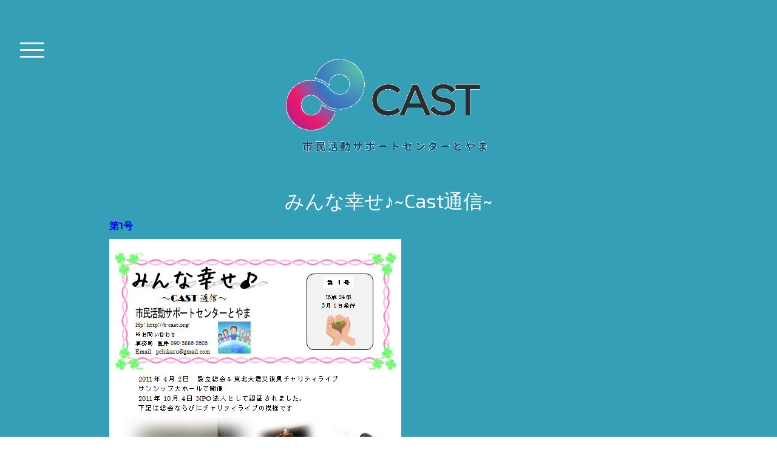

--- FILE ---
content_type: text/html; charset=UTF-8
request_url: https://www.b-cast.org/%E4%BC%9A%E5%A0%B1-%E6%9C%80%E6%96%B0%E5%8F%B7/%E7%AC%AC1%E5%8F%B7/
body_size: 7199
content:
<!DOCTYPE html>
<html lang="ja-JP"><head>
    <meta charset="utf-8"/>
    <link rel="dns-prefetch preconnect" href="https://u.jimcdn.com/" crossorigin="anonymous"/>
<link rel="dns-prefetch preconnect" href="https://assets.jimstatic.com/" crossorigin="anonymous"/>
<link rel="dns-prefetch preconnect" href="https://image.jimcdn.com" crossorigin="anonymous"/>
<link rel="dns-prefetch preconnect" href="https://fonts.jimstatic.com" crossorigin="anonymous"/>
<meta name="viewport" content="width=device-width, initial-scale=1"/>
<meta http-equiv="X-UA-Compatible" content="IE=edge"/>
<meta name="description" content=""/>
<meta name="robots" content="index, follow, archive"/>
<meta property="st:section" content=""/>
<meta name="generator" content="Jimdo Creator"/>
<meta name="twitter:title" content="みんな幸せ♪~Cast通信~"/>
<meta name="twitter:description" content="第1号"/>
<meta name="twitter:card" content="summary_large_image"/>
<meta property="og:url" content="http://www.b-cast.org/会報-最新号/第1号/"/>
<meta property="og:title" content="みんな幸せ♪~Cast通信~"/>
<meta property="og:description" content="第1号"/>
<meta property="og:type" content="website"/>
<meta property="og:locale" content="ja_JP"/>
<meta property="og:site_name" content="市民活動サポートセンターとやま"/><title>みんな幸せ♪~Cast通信~ - 市民活動サポートセンターとやま</title>
<link rel="icon" type="image/png" href="[data-uri]"/>
    <link rel="alternate" type="application/rss+xml" title="ブログ" href="https://www.b-cast.org/rss/blog"/>    
<link rel="canonical" href="https://www.b-cast.org/会報-最新号/第1号/"/>

        <script src="https://assets.jimstatic.com/ckies.js.7c38a5f4f8d944ade39b.js"></script>

        <script src="https://assets.jimstatic.com/cookieControl.js.b05bf5f4339fa83b8e79.js"></script>
    <script>window.CookieControlSet.setToOff();</script>

    <style>html,body{margin:0}.hidden{display:none}.n{padding:5px}#cc-website-title a {text-decoration: none}.cc-m-image-align-1{text-align:left}.cc-m-image-align-2{text-align:right}.cc-m-image-align-3{text-align:center}</style>

        <link href="https://u.jimcdn.com/cms/o/sddd84390f2131b00/layout/dm_c0e754463d45bcdf13951e3fb5b04cdd/css/layout.css?t=1749365003" rel="stylesheet" type="text/css" id="jimdo_layout_css"/>
<script>     /* <![CDATA[ */     /*!  loadCss [c]2014 @scottjehl, Filament Group, Inc.  Licensed MIT */     window.loadCSS = window.loadCss = function(e,n,t){var r,l=window.document,a=l.createElement("link");if(n)r=n;else{var i=(l.body||l.getElementsByTagName("head")[0]).childNodes;r=i[i.length-1]}var o=l.styleSheets;a.rel="stylesheet",a.href=e,a.media="only x",r.parentNode.insertBefore(a,n?r:r.nextSibling);var d=function(e){for(var n=a.href,t=o.length;t--;)if(o[t].href===n)return e.call(a);setTimeout(function(){d(e)})};return a.onloadcssdefined=d,d(function(){a.media=t||"all"}),a};     window.onloadCSS = function(n,o){n.onload=function(){n.onload=null,o&&o.call(n)},"isApplicationInstalled"in navigator&&"onloadcssdefined"in n&&n.onloadcssdefined(o)}     /* ]]> */ </script>     <script>
// <![CDATA[
onloadCSS(loadCss('https://assets.jimstatic.com/web.css.94de3f8b8fc5f64b610bc35fcd864f2a.css') , function() {
    this.id = 'jimdo_web_css';
});
// ]]>
</script>
<link href="https://assets.jimstatic.com/web.css.94de3f8b8fc5f64b610bc35fcd864f2a.css" rel="preload" as="style"/>
<noscript>
<link href="https://assets.jimstatic.com/web.css.94de3f8b8fc5f64b610bc35fcd864f2a.css" rel="stylesheet"/>
</noscript>
    <script>
    //<![CDATA[
        var jimdoData = {"isTestserver":false,"isLcJimdoCom":false,"isJimdoHelpCenter":false,"isProtectedPage":false,"cstok":"","cacheJsKey":"eb4c932991e4eaf741d3c68fe0b16534c237a641","cacheCssKey":"eb4c932991e4eaf741d3c68fe0b16534c237a641","cdnUrl":"https:\/\/assets.jimstatic.com\/","minUrl":"https:\/\/assets.jimstatic.com\/app\/cdn\/min\/file\/","authUrl":"https:\/\/a.jimdo.com\/","webPath":"https:\/\/www.b-cast.org\/","appUrl":"https:\/\/a.jimdo.com\/","cmsLanguage":"ja_JP","isFreePackage":false,"mobile":false,"isDevkitTemplateUsed":true,"isTemplateResponsive":true,"websiteId":"sddd84390f2131b00","pageId":1591062992,"packageId":2,"shop":{"deliveryTimeTexts":{"1":"\u304a\u5c4a\u3051\u65e5\u6570\uff1a1~3\u65e5","2":"\u304a\u5c4a\u3051\u65e5\u6570\uff1a3~5\u65e5","3":"\u304a\u5c4a\u3051\u65e5\u6570\uff1a5~8\u65e5"},"checkoutButtonText":"\u8cfc\u5165","isReady":false,"currencyFormat":{"pattern":"\u00a4#,##0","convertedPattern":"$#,##0","symbols":{"GROUPING_SEPARATOR":",","DECIMAL_SEPARATOR":".","CURRENCY_SYMBOL":"\uffe5"}},"currencyLocale":"ja_JP"},"tr":{"gmap":{"searchNotFound":"\u5165\u529b\u3055\u308c\u305f\u4f4f\u6240\u306f\u5b58\u5728\u3057\u306a\u3044\u304b\u3001\u898b\u3064\u3051\u308b\u3053\u3068\u304c\u3067\u304d\u307e\u305b\u3093\u3067\u3057\u305f\u3002","routeNotFound":"\u30eb\u30fc\u30c8\u304c\u8a08\u7b97\u3067\u304d\u307e\u305b\u3093\u3067\u3057\u305f\u3002\u76ee\u7684\u5730\u304c\u9060\u3059\u304e\u308b\u304b\u660e\u78ba\u3067\u306f\u306a\u3044\u53ef\u80fd\u6027\u304c\u3042\u308a\u307e\u3059\u3002"},"shop":{"checkoutSubmit":{"next":"\u6b21\u3078","wait":"\u304a\u5f85\u3061\u304f\u3060\u3055\u3044"},"paypalError":"\u30a8\u30e9\u30fc\u304c\u767a\u751f\u3057\u307e\u3057\u305f\u3002\u518d\u5ea6\u304a\u8a66\u3057\u304f\u3060\u3055\u3044\u3002","cartBar":"\u30b7\u30e7\u30c3\u30d4\u30f3\u30b0\u30ab\u30fc\u30c8\u3092\u78ba\u8a8d","maintenance":"\u7533\u3057\u8a33\u3054\u3056\u3044\u307e\u305b\u3093\u3001\u30e1\u30f3\u30c6\u30ca\u30f3\u30b9\u4e2d\u306e\u305f\u3081\u4e00\u6642\u7684\u306b\u30b7\u30e7\u30c3\u30d7\u304c\u5229\u7528\u3067\u304d\u307e\u305b\u3093\u3002\u3054\u8ff7\u60d1\u3092\u304a\u304b\u3051\u3057\u7533\u3057\u8a33\u3054\u3056\u3044\u307e\u305b\u3093\u304c\u3001\u304a\u6642\u9593\u3092\u3042\u3051\u3066\u518d\u5ea6\u304a\u8a66\u3057\u304f\u3060\u3055\u3044\u3002","addToCartOverlay":{"productInsertedText":"\u30ab\u30fc\u30c8\u306b\u5546\u54c1\u304c\u8ffd\u52a0\u3055\u308c\u307e\u3057\u305f","continueShoppingText":"\u8cb7\u3044\u7269\u3092\u7d9a\u3051\u308b","reloadPageText":"\u66f4\u65b0"},"notReadyText":"\u3053\u3061\u3089\u306e\u30b7\u30e7\u30c3\u30d7\u306f\u73fe\u5728\u6e96\u5099\u4e2d\u306e\u305f\u3081\u3054\u5229\u7528\u3044\u305f\u3060\u3051\u307e\u305b\u3093\u3002\u30b7\u30e7\u30c3\u30d7\u30aa\u30fc\u30ca\u30fc\u306f\u4ee5\u4e0b\u3092\u3054\u78ba\u8a8d\u304f\u3060\u3055\u3044\u3002https:\/\/help.jimdo.com\/hc\/ja\/articles\/115005521583","numLeftText":"\u73fe\u5728\u3053\u306e\u5546\u54c1\u306f {:num} \u307e\u3067\u8cfc\u5165\u3067\u304d\u307e\u3059\u3002","oneLeftText":"\u3053\u306e\u5546\u54c1\u306e\u5728\u5eab\u306f\u6b8b\u308a1\u70b9\u3067\u3059"},"common":{"timeout":"\u30a8\u30e9\u30fc\u304c\u767a\u751f\u3044\u305f\u3057\u307e\u3057\u305f\u3002\u5f8c\u307b\u3069\u518d\u5b9f\u884c\u3057\u3066\u304f\u3060\u3055\u3044\u3002"},"form":{"badRequest":"\u30a8\u30e9\u30fc\u304c\u767a\u751f\u3057\u307e\u3057\u305f\u3002\u5f8c\u307b\u3069\u6539\u3081\u3066\u304a\u8a66\u3057\u304f\u3060\u3055\u3044\u3002"}},"jQuery":"jimdoGen002","isJimdoMobileApp":false,"bgConfig":null,"bgFullscreen":null,"responsiveBreakpointLandscape":767,"responsiveBreakpointPortrait":480,"copyableHeadlineLinks":false,"tocGeneration":false,"googlemapsConsoleKey":false,"loggingForAnalytics":false,"loggingForPredefinedPages":false,"isFacebookPixelIdEnabled":false,"userAccountId":"c699754f-e7a9-40d4-8843-4053e08c9cd0"};
    // ]]>
</script>

     <script> (function(window) { 'use strict'; var regBuff = window.__regModuleBuffer = []; var regModuleBuffer = function() { var args = [].slice.call(arguments); regBuff.push(args); }; if (!window.regModule) { window.regModule = regModuleBuffer; } })(window); </script>
    <script src="https://assets.jimstatic.com/web.js.58bdb3da3da85b5697c0.js" async="true"></script>
    <script src="https://assets.jimstatic.com/at.js.62588d64be2115a866ce.js"></script>
    
</head>

<body class="body cc-page j-m-gallery-styles j-m-video-styles j-m-hr-styles j-m-header-styles j-m-text-styles j-m-emotionheader-styles j-m-htmlCode-styles j-m-rss-styles j-m-form-styles-disabled j-m-table-styles j-m-textWithImage-styles j-m-downloadDocument-styles j-m-imageSubtitle-styles j-m-flickr-styles j-m-googlemaps-styles j-m-blogSelection-styles-disabled j-m-comment-styles-disabled j-m-jimdo-styles j-m-profile-styles j-m-guestbook-styles j-m-promotion-styles j-m-twitter-styles j-m-hgrid-styles j-m-shoppingcart-styles j-m-catalog-styles j-m-product-styles-disabled j-m-facebook-styles j-m-sharebuttons-styles j-m-formnew-styles-disabled j-m-callToAction-styles j-m-turbo-styles j-m-spacing-styles j-m-googleplus-styles j-m-dummy-styles j-m-search-styles j-m-booking-styles j-m-socialprofiles-styles j-footer-styles cc-pagemode-default cc-content-parent" id="page-1591062992">

<div id="cc-inner" class="cc-content-parent">

<input type="checkbox" id="jtpl-navigation-toggle-checkbox" class="jtpl-navigation-toggle-checkbox"/><!-- END _main.sass --><div class="jtpl-main cc-content-parent">

  <div class="jtpl-background-area" background-area=""></div>

  <!-- _navigation.sass -->
  <div class="jtpl-navigation">
    <nav class="jtpl-navigation__inner navigation-colors"><div data-container="navigation"><div class="j-nav-variant-nested"><ul class="cc-nav-level-0 j-nav-level-0"><li id="cc-nav-view-1500091892" class="jmd-nav__list-item-0"><a href="/" data-link-title="ホーム">ホーム</a></li><li id="cc-nav-view-1500091992" class="jmd-nav__list-item-0 j-nav-has-children"><a href="/団体概要/" data-link-title="団体概要">団体概要</a><span data-navi-toggle="cc-nav-view-1500091992" class="jmd-nav__toggle-button"></span><ul class="cc-nav-level-1 j-nav-level-1"><li id="cc-nav-view-1593351992" class="jmd-nav__list-item-1"><a href="/団体概要/定款/" data-link-title="定款">定款</a></li></ul></li><li id="cc-nav-view-1593351892" class="jmd-nav__list-item-0"><a href="/設立趣旨書/" data-link-title="設立趣旨書">設立趣旨書</a></li><li id="cc-nav-view-2466356792" class="jmd-nav__list-item-0"><a href="/活動の現場を聞いてみよう-1/" data-link-title="活動の現場を聞いてみよう！1">活動の現場を聞いてみよう！1</a></li><li id="cc-nav-view-2518232892" class="jmd-nav__list-item-0"><a href="/活動の現場を聞いてみよう-2/" data-link-title="活動の現場を聞いてみよう！2">活動の現場を聞いてみよう！2</a></li><li id="cc-nav-view-2515470892" class="jmd-nav__list-item-0"><a href="/活動の現場を聞いてみよう-3/" data-link-title="活動の現場を聞いてみよう！3">活動の現場を聞いてみよう！3</a></li><li id="cc-nav-view-2518798392" class="jmd-nav__list-item-0"><a href="/活動の現場を聞いてみよう-4-1/" data-link-title="活動の現場を聞いてみよう！4">活動の現場を聞いてみよう！4</a></li><li id="cc-nav-view-2518798792" class="jmd-nav__list-item-0"><a href="/活動の現場を聞いてみよう-5/" data-link-title="活動の現場を聞いてみよう！5">活動の現場を聞いてみよう！5</a></li><li id="cc-nav-view-2509448792" class="jmd-nav__list-item-0"><a href="/活動報告-2/" data-link-title="活動報告">活動報告</a></li><li id="cc-nav-view-1591050992" class="jmd-nav__list-item-0"><a href="/お知らせ/" data-link-title="お知らせ">お知らせ</a></li><li id="cc-nav-view-2469477892" class="jmd-nav__list-item-0"><a href="/例会報告/" data-link-title="例会報告">例会報告</a></li><li id="cc-nav-view-1595286892" class="jmd-nav__list-item-0 j-nav-has-children cc-nav-parent j-nav-parent jmd-nav__item--parent"><a href="/会報-最新号/" data-link-title="会報(最新号)">会報(最新号)</a><span data-navi-toggle="cc-nav-view-1595286892" class="jmd-nav__toggle-button"></span><ul class="cc-nav-level-1 j-nav-level-1"><li id="cc-nav-view-1591062992" class="jmd-nav__list-item-1 cc-nav-current j-nav-current jmd-nav__item--current"><a href="/会報-最新号/第1号/" data-link-title="第1号" class="cc-nav-current j-nav-current jmd-nav__link--current">第1号</a></li><li id="cc-nav-view-1608955292" class="jmd-nav__list-item-1"><a href="/会報-最新号/第2号/" data-link-title="第2号">第2号</a></li><li id="cc-nav-view-1822063492" class="jmd-nav__list-item-1"><a href="/会報-最新号/第3号/" data-link-title="第3号">第3号</a></li><li id="cc-nav-view-2256320792" class="jmd-nav__list-item-1"><a href="/会報-最新号/第4号/" data-link-title="第4号">第4号</a></li><li id="cc-nav-view-2383462992" class="jmd-nav__list-item-1"><a href="/会報-最新号/第5号/" data-link-title="第5号">第5号</a></li><li id="cc-nav-view-2449815992" class="jmd-nav__list-item-1"><a href="/会報-最新号/第6号/" data-link-title="第6号">第6号</a></li><li id="cc-nav-view-2458346792" class="jmd-nav__list-item-1"><a href="/会報-最新号/第7号/" data-link-title="第7号">第7号</a></li><li id="cc-nav-view-2466094592" class="jmd-nav__list-item-1"><a href="/会報-最新号/第8号/" data-link-title="第8号">第8号</a></li><li id="cc-nav-view-2509579492" class="jmd-nav__list-item-1"><a href="/会報-最新号/第9号/" data-link-title="第9号">第9号</a></li><li id="cc-nav-view-2511596692" class="jmd-nav__list-item-1"><a href="/会報-最新号/第10号/" data-link-title="第10号">第10号</a></li><li id="cc-nav-view-2521602492" class="jmd-nav__list-item-1"><a href="/会報-最新号/第11号/" data-link-title="第11号">第11号</a></li><li id="cc-nav-view-2521689892" class="jmd-nav__list-item-1"><a href="/会報-最新号/第12号/" data-link-title="第12号">第12号</a></li></ul></li><li id="cc-nav-view-1500092092" class="jmd-nav__list-item-0"><a href="/お問合わせ/" data-link-title="お問合わせ">お問合わせ</a></li><li id="cc-nav-view-1607378892" class="jmd-nav__list-item-0"><a href="/会員募集中/" data-link-title="会員募集中">会員募集中</a></li><li id="cc-nav-view-2502430692" class="jmd-nav__list-item-0"><a href="/bp-ベビープログラム-開催/" data-link-title="BP(ベビープログラム)開催">BP(ベビープログラム)開催</a></li></ul></div></div>
    </nav>
</div>
  <!-- END _navigation.sass -->

  <!-- _section-main.sass -->
  <div class="jtpl-section-main cc-content-parent">

    <div class="jtpl-content content-options cc-content-parent">

      <label for="jtpl-navigation-toggle-checkbox" class="jtpl-navigation-label">
        <span class="jtpl-navigation-borders border-options"></span>
      </label>

      <div class="jtpl-section-main__inner cc-content-parent">

        <!-- _header.sass -->
        <header class="jtpl-header"><div class="jtpl-logo">
            <div id="cc-website-logo" class="cc-single-module-element"><div id="cc-m-13664772092" class="j-module n j-imageSubtitle"><div class="cc-m-image-container"><figure class="cc-imagewrapper cc-m-image-align-3">
<a href="https://www.b-cast.org/" target="_self"><img srcset="https://image.jimcdn.com/cdn-cgi/image/width=320%2Cheight=10000%2Cfit=contain%2Cformat=png%2C/app/cms/storage/image/path/sddd84390f2131b00/image/i9441e49a92fea9eb/version/1722350615/image.png 320w, https://image.jimcdn.com/cdn-cgi/image//app/cms/storage/image/path/sddd84390f2131b00/image/i9441e49a92fea9eb/version/1722350615/image.png 362w" sizes="(min-width: 362px) 362px, 100vw" id="cc-m-imagesubtitle-image-13664772092" src="https://image.jimcdn.com/cdn-cgi/image//app/cms/storage/image/path/sddd84390f2131b00/image/i9441e49a92fea9eb/version/1722350615/image.png" alt="市民活動サポートセンターとやま" class="" data-src-width="362" data-src-height="185" data-src="https://image.jimcdn.com/cdn-cgi/image//app/cms/storage/image/path/sddd84390f2131b00/image/i9441e49a92fea9eb/version/1722350615/image.png" data-image-id="8618168192"/></a>    

</figure>
</div>
<div class="cc-clear"></div>
<script id="cc-m-reg-13664772092">// <![CDATA[

    window.regModule("module_imageSubtitle", {"data":{"imageExists":true,"hyperlink":"","hyperlink_target":"","hyperlinkAsString":"","pinterest":"0","id":13664772092,"widthEqualsContent":"1","resizeWidth":362,"resizeHeight":185},"id":13664772092});
// ]]>
</script></div></div>
          </div>
          <div class="jtpl-title">
            
          </div>
        </header><!-- END _header.sass --><div id="content_area" data-container="content"><div id="content_start"></div>
        
        <div id="cc-matrix-1958049492"><div id="cc-m-13477581992" class="j-module n j-header "><h2 class="" id="cc-m-header-13477581992">みんな幸せ♪~Cast通信~</h2></div><div id="cc-m-7878431492" class="j-module n j-text "><p>
    <span style="color: #0000ff;"><strong>第1号</strong></span>
</p></div><div id="cc-m-7878431592" class="j-module n j-imageSubtitle "><figure class="cc-imagewrapper cc-m-image-align-1">
<img srcset="https://image.jimcdn.com/cdn-cgi/image/width=320%2Cheight=10000%2Cfit=contain%2Cformat=jpg%2C/app/cms/storage/image/path/sddd84390f2131b00/image/i13009f7927fbc363/version/1369237780/image.jpg 320w, https://image.jimcdn.com/cdn-cgi/image//app/cms/storage/image/path/sddd84390f2131b00/image/i13009f7927fbc363/version/1369237780/image.jpg 481w" sizes="(min-width: 481px) 481px, 100vw" id="cc-m-imagesubtitle-image-7878431592" src="https://image.jimcdn.com/cdn-cgi/image//app/cms/storage/image/path/sddd84390f2131b00/image/i13009f7927fbc363/version/1369237780/image.jpg" alt="" class="" data-src-width="481" data-src-height="684" data-src="https://image.jimcdn.com/cdn-cgi/image//app/cms/storage/image/path/sddd84390f2131b00/image/i13009f7927fbc363/version/1369237780/image.jpg" data-image-id="5478259692"/>    

</figure>

<div class="cc-clear"></div>
<script id="cc-m-reg-7878431592">// <![CDATA[

    window.regModule("module_imageSubtitle", {"data":{"imageExists":true,"hyperlink":false,"hyperlink_target":"","hyperlinkAsString":false,"pinterest":"0","id":7878431592,"widthEqualsContent":"0","resizeWidth":481,"resizeHeight":684},"id":7878431592});
// ]]>
</script></div><div id="cc-m-7878431792" class="j-module n j-imageSubtitle "><figure class="cc-imagewrapper cc-m-image-align-1">
<img srcset="https://image.jimcdn.com/cdn-cgi/image/width=320%2Cheight=10000%2Cfit=contain%2Cformat=jpg%2C/app/cms/storage/image/path/sddd84390f2131b00/image/i544f5696a0ac8bdc/version/1369237808/image.jpg 320w, https://image.jimcdn.com/cdn-cgi/image//app/cms/storage/image/path/sddd84390f2131b00/image/i544f5696a0ac8bdc/version/1369237808/image.jpg 476w" sizes="(min-width: 476px) 476px, 100vw" id="cc-m-imagesubtitle-image-7878431792" src="https://image.jimcdn.com/cdn-cgi/image//app/cms/storage/image/path/sddd84390f2131b00/image/i544f5696a0ac8bdc/version/1369237808/image.jpg" alt="" class="" data-src-width="476" data-src-height="690" data-src="https://image.jimcdn.com/cdn-cgi/image//app/cms/storage/image/path/sddd84390f2131b00/image/i544f5696a0ac8bdc/version/1369237808/image.jpg" data-image-id="5478259792"/>    

</figure>

<div class="cc-clear"></div>
<script id="cc-m-reg-7878431792">// <![CDATA[

    window.regModule("module_imageSubtitle", {"data":{"imageExists":true,"hyperlink":false,"hyperlink_target":"","hyperlinkAsString":false,"pinterest":"0","id":7878431792,"widthEqualsContent":"0","resizeWidth":476,"resizeHeight":690},"id":7878431792});
// ]]>
</script></div></div>
        
        </div>

      </div>

    </div>

    <!-- _section-aside.sass -->
    <aside class="jtpl-sidebar sidebar-options"><div class="jtpl-sidebar__inner">
        <div data-container="sidebar"><div id="cc-matrix-1838534092"><div id="cc-m-13446125392" class="j-module n j-text "><p>
    <span style="color: #0000ff; font-size: 20px;"><strong>2026年1月15日</strong></span>
</p>

<p>
    ミーティング報告
</p></div><div id="cc-m-14413748192" class="j-module n j-facebook ">        <div class="j-search-results">
            <button class="fb-placeholder-button j-fb-placeholder-button"><span class="like-icon"></span>Facebook に接続する</button>
            <div class="fb-page" data-href="https://www.facebook.com/bcastoyama" data-hide-cover="true" data-show-facepile="false" data-show-posts="true" data-width="920"></div>
        </div><script>// <![CDATA[

    window.regModule("module_facebook", []);
// ]]>
</script></div><div id="cc-m-14413747892" class="j-module n j-facebook ">        <div class="j-search-results">
            <button class="fb-placeholder-button j-fb-placeholder-button"><span class="like-icon"></span>Facebook に接続する</button>
            <div class="fb-page" data-href="https://www.facebook.com/bcastoyamahttps%3A//facebook.com/jimdo" data-hide-cover="false" data-show-facepile="false" data-show-posts="false" data-width="920"></div>
        </div><script>// <![CDATA[

    window.regModule("module_facebook", []);
// ]]>
</script></div><div id="cc-m-13741779592" class="j-module n j-spacing ">
    <div class="cc-m-spacer" style="height: 10px;">
    
</div>

</div></div></div>
      </div>
    </aside><!-- END _section-aside.sass --><!-- _footer.sass --><footer class="jtpl-footer footer-options"><div class="jtpl-footer__inner">
        <div id="contentfooter" data-container="footer">

    
    <div class="j-meta-links">
        <a href="/about/">概要</a> | <a href="//www.b-cast.org/j/privacy">プライバシーポリシー</a> | <a href="/sitemap/">サイトマップ</a>    </div>

    <div class="j-admin-links">
            
    <span class="loggedout">
        <a rel="nofollow" id="login" href="/login">ログイン</a>
    </span>

<span class="loggedin">
    <a rel="nofollow" id="logout" target="_top" href="https://cms.e.jimdo.com/app/cms/logout.php">
        ログアウト    </a>
    |
    <a rel="nofollow" id="edit" target="_top" href="https://a.jimdo.com/app/auth/signin/jumpcms/?page=1591062992">編集</a>
</span>
        </div>

    
</div>

      </div>
    </footer><!-- END _footer.sass -->
</div>
  <!-- END _section-main.sass -->

  <!-- _cart.sass -->
  <div class="jtpl-cart">
    
  </div>
  <!-- END _cart.sass -->

</div>
<!-- END _main.sass -->
</div>    <script type="text/javascript">
//<![CDATA[
addAutomatedTracking('creator.website', track_anon);
//]]>
</script>
    
<div id="loginbox" class="hidden">

    <div id="loginbox-header">

    <a class="cc-close" title="項目を閉じる" href="#">閉じる</a>

    <div class="c"></div>

</div>

<div id="loginbox-content">

        <div id="resendpw"></div>

        <div id="loginboxOuter"></div>
    </div>
</div>
<div id="loginbox-darklayer" class="hidden"></div>
<script>// <![CDATA[

    window.regModule("web_login", {"url":"https:\/\/www.b-cast.org\/","pageId":1591062992});
// ]]>
</script>




</body>
</html>


--- FILE ---
content_type: text/css; charset=UTF-8
request_url: https://u.jimcdn.com/cms/o/sddd84390f2131b00/layout/dm_c0e754463d45bcdf13951e3fb5b04cdd/css/layout.css?t=1749365003
body_size: 5600
content:
@import url(https://fonts.jimstatic.com/css?family=Exo+2:400,700,400italic,700italic|Montserrat:400italic,700italic,400,700&subset=latin,latin-ext);@import url(https://fonts.jimstatic.com/css?family=Exo+2:400,700,400italic,700italic|Montserrat:400italic,700italic,400,700&subset=latin,latin-ext);fieldset,figure,p{margin:0}.jtpl-navigation-borders,.jtpl-navigation-borders:after,.jtpl-navigation-borders:before,.jtpl-navigation-toggle-checkbox:checked+.jtpl-main .jtpl-navigation-borders,.jtpl-navigation-toggle-checkbox:checked+.jtpl-main .jtpl-navigation-borders:after,.jtpl-navigation-toggle-checkbox:checked+.jtpl-main .jtpl-navigation-borders:before{border-radius:1000px;border-top-style:solid;display:block}a:link img,a:visited img,fieldset{border:0}.jtpl-navigation-borders:after,.jtpl-navigation-borders:before,.jtpl-navigation-toggle-checkbox:checked+.jtpl-main .jtpl-navigation-borders:after,.jtpl-navigation-toggle-checkbox:checked+.jtpl-main .jtpl-navigation-borders:before{content:'';position:absolute;width:100%}.jtpl-navigation-toggle-checkbox:checked+.jtpl-main .jtpl-navigation-borders:after,.jtpl-navigation-toggle-checkbox:checked+.jtpl-main .jtpl-navigation-borders:before{-ms-transform-origin:center center;transform-origin:center center}.j-blog-meta,.jtpl-footer__inner,.jtpl-navigation__inner .jmd-nav__toggle-button,.jtpl-section-main__inner,.jtpl-sidebar__inner{box-sizing:border-box}.j-blog-meta:after,.j-blog-meta:before,.jtpl-footer__inner:after,.jtpl-footer__inner:before,.jtpl-navigation__inner .jmd-nav__toggle-button:after,.jtpl-navigation__inner .jmd-nav__toggle-button:before,.jtpl-section-main__inner:after,.jtpl-section-main__inner:before,.jtpl-sidebar__inner:after,.jtpl-sidebar__inner:before{clear:both;content:"";display:table}fieldset{padding:0}html{font-size:62.5%;-webkit-text-size-adjust:100%;-ms-text-size-adjust:100%}.jtpl-main{font-size:16px;line-height:1.5;font-family:Montserrat,"Helvetica Neue",Helvetica,Arial,sans-serif}.j-blogSelection .j-module h2,.j-blogSelection .j-static-page h2,.j-module .j-blogSelection h2,.j-module .j-website-title-content,.j-module h1,.j-module h2,.j-module h3,.j-module h4,.j-static-page .j-blogSelection h2,.j-static-page .j-website-title-content,.j-static-page h1,.j-static-page h2,.j-static-page h3,.j-static-page
h4{word-wrap:break-word}@media (max-width:767px){.j-module .j-website-title-content,.j-module h1,.j-static-page .j-website-title-content,.j-static-page
h1{font-size:30px!important}.j-module h2,.j-static-page
h2{font-size:26px!important}.j-blogSelection .j-module h2,.j-blogSelection .j-static-page h2,.j-module .j-blogSelection h2,.j-module h3,.j-static-page .j-blogSelection h2,.j-static-page
h3{font-size:22px!important}.j-module .cc-shop-product-desc h4,.j-static-page .cc-shop-product-desc
h4{font-size:19px!important}}.cc-shop-product-img a:link,.cc-shop-product-img a:visited,.j-downloadDocument .leftDownload a:link,.j-downloadDocument .leftDownload a:visited,.j-imageSubtitle figure a:link,.j-imageSubtitle figure a:visited,.j-textWithImage figure a:link,.j-textWithImage figure a:visited{border-bottom:none}.cc-pagemode-overlay input[type=submit].submitUser,.commententry input[type=submit],.j-blogSelection .blogreadmore:link,.j-blogSelection .blogreadmore:visited,.j-blogSelection .comment:link,.j-blogSelection .comment:visited,.j-callToAction .j-calltoaction-link-style-1,.j-callToAction .j-calltoaction-link-style-2,.j-callToAction .j-calltoaction-link-style-3,.j-checkout__button,.j-comment input[type=submit],.j-downloadDocument .cc-m-download-link,.j-formnew input[type=submit],.j-googlemaps .cc-map-route-submit button,.j-product .cc-shop-product-desc .cc-shop-addtocard,.j-rss br+a[target="_blank"],.j-shop-addtocard-response .j-shop-addtocard-response--backward,.j-shop-addtocard-response .j-shop-addtocard-response--forward,.skiptoform a:link,.skiptoform a:visited{-webkit-appearance:none;font-size:16px;font-size:1.6rem;line-height:1.5;background-color:#fff;border:2px
solid #fff;box-sizing:border-box;color:#222;cursor:pointer;display:inline-block;margin:1em
0;padding:1em
2em;text-decoration:none;font-family:inherit;transition:background-color .3s cubic-bezier(.4,0,.2,1),color .3s cubic-bezier(.4,0,.2,1);border-radius:2px}.cc-pagemode-overlay input[type=submit].submitUser:link,.cc-pagemode-overlay input[type=submit].submitUser:visited,.commententry input[type=submit]:link,.commententry input[type=submit]:visited,.j-blogSelection .blogreadmore:link,.j-blogSelection .blogreadmore:visited,.j-blogSelection .comment:link,.j-blogSelection .comment:visited,.j-callToAction .j-calltoaction-link-style-1:link,.j-callToAction .j-calltoaction-link-style-1:visited,.j-callToAction .j-calltoaction-link-style-2:link,.j-callToAction .j-calltoaction-link-style-2:visited,.j-callToAction .j-calltoaction-link-style-3:link,.j-callToAction .j-calltoaction-link-style-3:visited,.j-checkout__button:link,.j-checkout__button:visited,.j-comment input[type=submit]:link,.j-comment input[type=submit]:visited,.j-downloadDocument .cc-m-download-link:link,.j-downloadDocument .cc-m-download-link:visited,.j-formnew input[type=submit]:link,.j-formnew input[type=submit]:visited,.j-googlemaps .cc-map-route-submit button:link,.j-googlemaps .cc-map-route-submit button:visited,.j-product .cc-shop-product-desc .cc-shop-addtocard:link,.j-product .cc-shop-product-desc .cc-shop-addtocard:visited,.j-rss br+a[target="_blank"]:link,.j-rss br+a[target="_blank"]:visited,.j-shop-addtocard-response .j-shop-addtocard-response--backward:link,.j-shop-addtocard-response .j-shop-addtocard-response--backward:visited,.j-shop-addtocard-response .j-shop-addtocard-response--forward:link,.j-shop-addtocard-response .j-shop-addtocard-response--forward:visited,.skiptoform a:link,.skiptoform a:visited{color:#222;text-decoration:none;background-color:#fff;border:2px
solid #fff}.cc-pagemode-overlay input[type=submit].submitUser:active,.cc-pagemode-overlay input[type=submit].submitUser:focus,.cc-pagemode-overlay input[type=submit].submitUser:hover,.commententry input[type=submit]:active,.commententry input[type=submit]:focus,.commententry input[type=submit]:hover,.j-blogSelection .blogreadmore:active:link,.j-blogSelection .blogreadmore:active:visited,.j-blogSelection .blogreadmore:focus:link,.j-blogSelection .blogreadmore:focus:visited,.j-blogSelection .blogreadmore:hover:link,.j-blogSelection .blogreadmore:hover:visited,.j-blogSelection .comment:active:link,.j-blogSelection .comment:active:visited,.j-blogSelection .comment:focus:link,.j-blogSelection .comment:focus:visited,.j-blogSelection .comment:hover:link,.j-blogSelection .comment:hover:visited,.j-callToAction .j-calltoaction-link-style-1:active,.j-callToAction .j-calltoaction-link-style-1:focus,.j-callToAction .j-calltoaction-link-style-1:hover,.j-callToAction .j-calltoaction-link-style-2:active,.j-callToAction .j-calltoaction-link-style-2:focus,.j-callToAction .j-calltoaction-link-style-2:hover,.j-callToAction .j-calltoaction-link-style-3:active,.j-callToAction .j-calltoaction-link-style-3:focus,.j-callToAction .j-calltoaction-link-style-3:hover,.j-checkout__button:active,.j-checkout__button:focus,.j-checkout__button:hover,.j-comment input[type=submit]:active,.j-comment input[type=submit]:focus,.j-comment input[type=submit]:hover,.j-downloadDocument .cc-m-download-link:active,.j-downloadDocument .cc-m-download-link:focus,.j-downloadDocument .cc-m-download-link:hover,.j-formnew input[type=submit]:active,.j-formnew input[type=submit]:focus,.j-formnew input[type=submit]:hover,.j-googlemaps .cc-map-route-submit button:active,.j-googlemaps .cc-map-route-submit button:focus,.j-googlemaps .cc-map-route-submit button:hover,.j-product .cc-shop-product-desc .cc-shop-addtocard:active,.j-product .cc-shop-product-desc .cc-shop-addtocard:focus,.j-product .cc-shop-product-desc .cc-shop-addtocard:hover,.j-rss br+a[target="_blank"]:active,.j-rss br+a[target="_blank"]:focus,.j-rss br+a[target="_blank"]:hover,.j-shop-addtocard-response .j-shop-addtocard-response--backward:active,.j-shop-addtocard-response .j-shop-addtocard-response--backward:focus,.j-shop-addtocard-response .j-shop-addtocard-response--backward:hover,.j-shop-addtocard-response .j-shop-addtocard-response--forward:active,.j-shop-addtocard-response .j-shop-addtocard-response--forward:focus,.j-shop-addtocard-response .j-shop-addtocard-response--forward:hover,.skiptoform a:active:link,.skiptoform a:active:visited,.skiptoform a:focus:link,.skiptoform a:focus:visited,.skiptoform a:hover:link,.skiptoform a:hover:visited{background-color:transparent;color:#fff;font-style:normal}.cc-pagemode-overlay #password,.commententry input[type=text],.commententry input[type=date],.commententry textarea,.j-checkout__input-field,.j-comment input[type=text],.j-comment input[type=date],.j-comment textarea,.j-formnew .cc-m-form-view-sortable input[type=text],.j-formnew .cc-m-form-view-sortable input[type=date],.j-formnew .cc-m-form-view-sortable input[type=email],.j-formnew .cc-m-form-view-sortable textarea,.j-googlemaps .cc-map-route-start{font-size:16px;font-size:1.6rem;line-height:1.5;background-color:#fff;border:2px
solid #fff;box-sizing:border-box;color:#222;font-family:inherit;padding:10px;border-radius:2px;transition:border-color .3s cubic-bezier(.4,0,.2,1)}.cc-pagemode-overlay #password:active,.cc-pagemode-overlay #password:focus,.cc-pagemode-overlay #password:hover,.commententry input[type=text]:active,.commententry input[type=text]:focus,.commententry input[type=text]:hover,.commententry input[type=date]:active,.commententry input[type=date]:focus,.commententry input[type=date]:hover,.commententry textarea:active,.commententry textarea:focus,.commententry textarea:hover,.j-checkout__input-field:active,.j-checkout__input-field:focus,.j-checkout__input-field:hover,.j-comment input[type=text]:active,.j-comment input[type=text]:focus,.j-comment input[type=text]:hover,.j-comment input[type=date]:active,.j-comment input[type=date]:focus,.j-comment input[type=date]:hover,.j-comment textarea:active,.j-comment textarea:focus,.j-comment textarea:hover,.j-formnew .cc-m-form-view-sortable input[type=text]:active,.j-formnew .cc-m-form-view-sortable input[type=text]:focus,.j-formnew .cc-m-form-view-sortable input[type=text]:hover,.j-formnew .cc-m-form-view-sortable input[type=date]:active,.j-formnew .cc-m-form-view-sortable input[type=date]:focus,.j-formnew .cc-m-form-view-sortable input[type=date]:hover,.j-formnew .cc-m-form-view-sortable input[type=email]:active,.j-formnew .cc-m-form-view-sortable input[type=email]:focus,.j-formnew .cc-m-form-view-sortable input[type=email]:hover,.j-formnew .cc-m-form-view-sortable textarea:active,.j-formnew .cc-m-form-view-sortable textarea:focus,.j-formnew .cc-m-form-view-sortable textarea:hover,.j-googlemaps .cc-map-route-start:active,.j-googlemaps .cc-map-route-start:focus,.j-googlemaps .cc-map-route-start:hover{border-color:#222}.jtpl-footer__inner,.jtpl-section-main__inner,.jtpl-sidebar__inner{margin:0
auto;padding:20px
15px;position:relative;width:100%}.j-blogSelection .j-module h2,.j-blogSelection .j-static-page h2,.j-module .j-blogSelection h2,.j-module h1,.j-module h2,.j-module h3,.j-module h4,.j-static-page .j-blogSelection h2,.j-static-page h1,.j-static-page h2,.j-static-page h3,.j-static-page h4,body{margin:0}.j-module h1,.j-static-page
h1{font-size:48px;font-size:4.8rem;line-height:1.05;font-weight:400;text-align:left}.j-module h2,.j-static-page
h2{font-size:32px;font-size:3.2rem;line-height:1.25;font-weight:400;text-align:left}.j-blogSelection .j-module h2,.j-blogSelection .j-static-page h2,.j-module .j-blogSelection h2,.j-module h3,.j-static-page .j-blogSelection h2,.j-static-page
h3{font-size:24px;font-size:2.4rem;line-height:1.25;font-weight:400;text-transform:none;text-align:left}.j-module a:link,.j-module a:visited,.j-static-page a:link,.j-static-page a:visited{color:#fff;text-decoration:underline}.j-module a:link img,.j-module a:visited img,.j-static-page a:link img,.j-static-page a:visited
img{border:0}.j-module a:active,.j-module a:focus,.j-module a:hover,.j-static-page a:active,.j-static-page a:focus,.j-static-page a:hover{text-decoration:none}.jtpl-cart{transition:opacity .3s cubic-bezier(.4,0,.2,1)}@media (max-width:767px){.jtpl-cart .j-cart{right:5px;top:5px;position:absolute}.jtpl-cart .j-cart--hover-popup{display:none!important}}.jtpl-footer{font-size:13px;font-size:1.3rem;line-height:1.5;background-color:#444;background-color:rgba(68,68,68,.8)}.jtpl-footer a:link,.jtpl-footer a:visited{color:#fff}.jtpl-header{margin:45px
0}@media (min-width:768px){.jtpl-footer__inner,.jtpl-section-main__inner,.jtpl-sidebar__inner{padding:50px
15px;max-width:960px}.jtpl-header{margin:30px
0}.jtpl-navigation__inner .jmd-nav__toggle-button{display:none}}.jtpl-logo a
img{max-height:300px}.jtpl-main{max-width:100%;position:relative;overflow:hidden}.jtpl-background-area{position:fixed;height:100vh;width:100vw;top:0;left:0;z-index:-1}.jtpl-navigation{height:100%;overflow:hidden;position:fixed;z-index:100;top:0;width:0;transition:width .6s cubic-bezier(.4,0,.2,1)}.jtpl-navigation__inner{background-color:#666;background-color:rgba(102,102,102,.8);height:100%;width:100%;overflow:auto;margin-left:-400px;transition:margin-left .6s cubic-bezier(.4,0,.2,1);word-wrap:break-word}.jtpl-navigation__inner .jmd-nav__toggle-button{width:42px;width:4.2rem;height:42px;height:4.2rem;position:absolute;right:0;outline:0;cursor:pointer;border:none;background-color:rgba(0,0,0,.4);-webkit-tap-highlight-color:transparent;text-align:center;border-radius:0;top:0}.jtpl-navigation__inner .jmd-nav__toggle-button:before{-ms-transform:rotate(180deg);transform:rotate(180deg)}.jtpl-navigation__inner .jmd-nav__toggle-button:after{-ms-transform:rotate(90deg);transform:rotate(90deg)}.jtpl-navigation__inner .jmd-nav__toggle-button:after,.jtpl-navigation__inner .jmd-nav__toggle-button:before{content:"";position:absolute;border-radius:.1rem;width:16.8px;width:1.68rem;height:2px;height:.2rem;left:12.6px;left:1.26rem;top:20px;top:2rem;background-color:#fff;transition:all .3s ease-in-out}.jtpl-navigation__inner .jmd-nav__item--last-opened>.jmd-nav__toggle-button:after,.jtpl-navigation__inner .jmd-nav__item--last-opened>.jmd-nav__toggle-button:before{-ms-transform:rotate(0);transform:rotate(0)}.jtpl-navigation__inner .jmd-nav__toggle-button{display:block}.jtpl-navigation__inner
ul{margin:0;padding:0;list-style-type:none}.jtpl-navigation__inner
li{position:relative;min-height:41px}.jtpl-navigation__inner a:link,.jtpl-navigation__inner a:visited{background-color:transparent;box-sizing:border-box;color:#fff;display:block;padding:9px
55px 9px 25px;text-decoration:none;transition:background-color .3s cubic-bezier(.4,0,.2,1)}@media (max-width:767px){.jtpl-navigation__inner a:link,.jtpl-navigation__inner a:visited{font-size:16px!important;font-size:1.6rem!important;line-height:1.5!important}}.jtpl-navigation__inner .j-nav-current>a:link,.jtpl-navigation__inner .j-nav-current>a:visited,.jtpl-navigation__inner a:active,.jtpl-navigation__inner a:focus,.jtpl-navigation__inner a:hover{background-color:#b3b3b3;background-color:rgba(255,255,255,.2)}.jtpl-navigation__inner .j-nav-has-children>ul{display:none}.jtpl-navigation__inner .jmd-nav__item--last-opened>ul{display:block}.jtpl-navigation__inner .j-nav-level-0>li:last-child{margin-bottom:45px}.jtpl-navigation__inner .j-nav-level-1 a:link,.jtpl-navigation__inner .j-nav-level-1 a:visited{padding-left:40px}.jtpl-navigation__inner .j-nav-level-2 a:link,.jtpl-navigation__inner .j-nav-level-2 a:visited{padding-left:60px}.jtpl-navigation-label{display:block;z-index:203100;width:40px;height:15px;left:5px;top:5px;border-bottom:0;padding:20px;cursor:pointer;font-size:2em;text-align:center;text-decoration:none;transition:left .6s cubic-bezier(.4,0,.2,1)}.jtpl-navigation-borders,.jtpl-navigation-borders:after,.jtpl-navigation-borders:before{border-color:#fff;transition:all .3s;border-top-width:3px}@media (min-width:768px){.jtpl-navigation-label{position:fixed;top:50px;left:1%}}.jtpl-navigation-borders{width:40px;position:relative;margin:11px
0}.jtpl-navigation-borders:before{top:-14px}.jtpl-navigation-borders:after{top:8px}.jtpl-navigation-toggle-checkbox{display:none}.jtpl-navigation-toggle-checkbox:checked+.jtpl-main .jtpl-navigation{width:75%}.jtpl-navigation-toggle-checkbox:checked+.jtpl-main .jtpl-navigation__inner{margin-left:0}.jtpl-navigation-toggle-checkbox:checked+.jtpl-main .jtpl-section-main{margin-left:75%}@media (min-width:768px){.jtpl-navigation-toggle-checkbox:checked+.jtpl-main .jtpl-navigation{width:25%}.jtpl-navigation-toggle-checkbox:checked+.jtpl-main .jtpl-section-main{width:75%;margin-left:0}}@media (max-width:767px){.jtpl-navigation-toggle-checkbox:checked+.jtpl-main .jtpl-cart{opacity:0;z-index:-1}.jtpl-navigation-toggle-checkbox:checked+.jtpl-main .jtpl-section-main__inner{padding-top:75px}.jtpl-navigation-toggle-checkbox:checked+.jtpl-main .jtpl-sidebar::after{animation:fadein 2s;position:absolute;top:0;right:0;width:100%;height:100%;background:#000;background:rgba(0,0,0,.3);content:'';opacity:1;transition:opacity .2s ease-in-out;z-index:90}}.jtpl-navigation-toggle-checkbox:checked+.jtpl-main .jtpl-navigation-label{left:76%;position:fixed}.jtpl-navigation-toggle-checkbox:checked+.jtpl-main .jtpl-navigation-borders{width:40px;position:relative;margin:11px
0;border-top-width:3px;border-color:transparent}.jtpl-navigation-toggle-checkbox:checked+.jtpl-main .jtpl-navigation-borders:after,.jtpl-navigation-toggle-checkbox:checked+.jtpl-main .jtpl-navigation-borders:before{top:-3px;border-top-width:3px}.jtpl-navigation-toggle-checkbox:checked+.jtpl-main .jtpl-navigation-borders:before{-ms-transform:rotate(45deg) scaleX(1.1792476415);transform:rotate(45deg) scaleX(1.1792476415)}.jtpl-navigation-toggle-checkbox:checked+.jtpl-main .jtpl-navigation-borders:after{-ms-transform:rotate(-45deg) scaleX(1.1792476415);transform:rotate(-45deg) scaleX(1.1792476415)}.jtpl-sidebar{background-color:#444;background-color:rgba(68,68,68,.8)}.jtpl-section-main{font-size:16px;font-size:1.6rem;line-height:1.5;background-color:transparent;color:#fff;min-height:100%;position:relative;width:100%;transition:width .6s cubic-bezier(.4,0,.2,1),margin-left .6s cubic-bezier(.4,0,.2,1)}@media (min-width:768px){.jtpl-navigation-toggle-checkbox:checked+.jtpl-main .jtpl-navigation-label{left:26%}.jtpl-section-main{float:right}}.j-website-title-content{font-size:48px;font-size:4.8rem;line-height:1.05}.jtpl-content{background-color:#222;background-color:rgba(34,34,34,.8)}.datetime{font-size:13px;font-size:1.3rem;line-height:1.5;border-radius:2px;background-color:#fff;background-color:rgba(255,255,255,.8);color:#222;float:right;margin:13px;padding:7px
13px;text-align:center}.j-rss .rssFeedTitle,.j-rss
h1{font-weight:400;text-align:left}.datetime .day,.datetime .day-word,.datetime .mon,.datetime
.yr{line-height:1.25}.j-blog-meta{margin-bottom:16px}.j-blog-meta .j-blog-header{margin-bottom:8px}.postmeta{opacity:.7;padding:0
5px;width:80%;float:left}.j-blogSelection .blogreadmore:link,.j-blogSelection .blogreadmore:visited,.j-blogSelection .comment:link,.j-blogSelection .comment:visited{margin-right:16px}.j-callToAction .j-calltoaction-link-style-2{background-color:transparent;border-width:2px;border-style:solid;border-color:#fff;color:#fff;padding:15px
25px}.j-callToAction .j-calltoaction-link-style-2:link,.j-callToAction .j-calltoaction-link-style-2:visited{color:#fff;text-decoration:none;background-color:transparent}.j-callToAction .j-calltoaction-link-style-2:active,.j-callToAction .j-calltoaction-link-style-2:focus,.j-callToAction .j-calltoaction-link-style-2:hover{background-color:#fff;border-color:#fff;color:#222}.j-callToAction .j-calltoaction-link-style-3{border-radius:50px;padding:10px
20px}.j-callToAction .j-calltoaction-link-style-3.active{background-color:transparent;color:#fff;font-style:normal}.j-comment
ul{margin:0;padding:0}.j-comment
h2{margin-bottom:.5em}.j-comment
li{margin-bottom:1.5em}.j-comment
dd{margin:0}.number{float:right;font-size:2em;font-style:italic;opacity:.7;padding-right:.5em}.com-list-noava
li{margin-bottom:1.5em}.com-meta,.commententry{margin:0
90px 0 0}.commententry{margin-bottom:1.5em}.commententry input[type=text],.commententry input[type=date]{width:50%}.commententry
label{display:inline-block;padding:10px
0 5px}.commententry
dd{margin:0}.j-hr
hr{border-bottom-width:2px;border-style:solid;border-color:#fff}.j-product{margin:2em
0}.j-product .cc-shop-product-desc
h4{font-size:24px;font-size:2.4rem;line-height:1.25}.j-product .cc-shop-product-desc .cc-shop-product-price-old{display:block;font-size:16px;font-size:1.6rem;line-height:1.5;opacity:.8}.j-product .cc-shop-product-desc .cc-shop-product-price-current{display:block;font-size:24px;font-size:2.4rem;line-height:1.25;margin:0}.j-product .cc-shop-product-desc .cc-shop-addtocard:before{display:none}.j-product .cc-shop-product-desc .cc-shop-addtocard
span{text-shadow:none}.j-product .cc-shop-product-desc .cc-product-infolink a:link,.j-product .cc-shop-product-desc .cc-product-infolink a:visited{border-bottom:0;font-size:13px;font-size:1.3rem;line-height:1.5}.j-product .cc-shop-product-desc .cc-shop-product-availability{font-size:13px;font-size:1.3rem;line-height:1.5;margin:0;padding:0}.j-product .cc-shop-product-desc .cc-shop-product-availability
li{background-image:none;display:block;list-style-type:none;padding-left:0}.content-options #cc-checkout-wrapper,.content-options .cc-checkout-overview .cc-checkout-fullshopingcart-wrapper,.content-options .cc-checkout-products
th{background:0 0}.j-rss
h1{font-size:48px;font-size:4.8rem;line-height:1.05}.j-rss h1 a:link,.j-rss h1 a:visited{text-decoration:none}.j-rss br+a[target="_blank"]{font-size:13px;font-size:1.3rem;line-height:1.5}.j-rss
.rssFeedTitle{font-size:24px;font-size:2.4rem;line-height:1.25;text-transform:none;display:block;margin:1em
0 .5em}.content-options #cc-checkout-steps li:before{display:none}.content-options #cc-checkout-steps li span:after{padding:0
0 0 1rem}#cc-checkout-steps{display:block;box-sizing:border-box;font-size:13px;font-size:1.3rem;line-height:1.5;margin:0
0 1.5rem;padding:.5rem 0}#cc-checkout-steps
li{display:inline-block;width:100%;position:relative;box-sizing:border-box;opacity:.5;border:1px
solid #222;padding:.8rem 1.5rem;margin-bottom:1rem;background:#fff;text-align:center}@media (min-width:1170px){#cc-checkout-steps{display:-ms-flexbox!important;display:flex!important;-ms-flex-pack:justify;justify-content:space-between}#cc-checkout-steps
li{width:24%;margin-right:10px}#cc-checkout-steps li:last-child{margin-right:0}}#cc-checkout-steps li
span{color:#222;display:inline-block;line-height:1.5;text-decoration:none}#cc-checkout-steps li span:after{content:"\00bb";display:inline-block;padding:0
1rem}#cc-checkout-steps li:last-child span:after{content:""}#cc-checkout-steps .cc-checkout-steps-ready{cursor:default;opacity:.5}#cc-checkout-steps .cc-checkout-steps-current{opacity:1;border-color:#222;border-color:rgba(34,34,34,.85);background-color:#222;background-color:rgba(34,34,34,.85)}#cc-checkout-steps .cc-checkout-steps-current
span{color:#fff}.j-checkout__overview-change-link{color:#333}.j-checkout__button{padding:4px
18px!important}.j-checkout__shipping-address .j-checkout__heading{padding-bottom:0}.j-checkout__payment-info{background:0 0}fieldset,figure,p{margin:0}.j-module h1,.j-module h2,.j-rss .rssFeedTitle,.j-rss h1,.j-static-page h1,.j-static-page
h2{font-weight:400;text-align:center}.jtpl-navigation-borders,.jtpl-navigation-borders:after,.jtpl-navigation-borders:before,.jtpl-navigation-toggle-checkbox:checked+.jtpl-main .jtpl-navigation-borders,.jtpl-navigation-toggle-checkbox:checked+.jtpl-main .jtpl-navigation-borders:after,.jtpl-navigation-toggle-checkbox:checked+.jtpl-main .jtpl-navigation-borders:before{border-radius:1000px;border-top-style:solid;display:block}a:link img,a:visited img,fieldset{border:0}.jtpl-navigation-borders:after,.jtpl-navigation-borders:before,.jtpl-navigation-toggle-checkbox:checked+.jtpl-main .jtpl-navigation-borders:after,.jtpl-navigation-toggle-checkbox:checked+.jtpl-main .jtpl-navigation-borders:before{content:'';position:absolute;width:100%}.jtpl-navigation-toggle-checkbox:checked+.jtpl-main .jtpl-navigation-borders:after,.jtpl-navigation-toggle-checkbox:checked+.jtpl-main .jtpl-navigation-borders:before{-ms-transform-origin:center center;transform-origin:center center}.j-blog-meta,.jtpl-footer__inner,.jtpl-navigation__inner .jmd-nav__toggle-button,.jtpl-section-main__inner,.jtpl-sidebar__inner{box-sizing:border-box}.j-blog-meta:after,.j-blog-meta:before,.jtpl-footer__inner:after,.jtpl-footer__inner:before,.jtpl-navigation__inner .jmd-nav__toggle-button:after,.jtpl-navigation__inner .jmd-nav__toggle-button:before,.jtpl-section-main__inner:after,.jtpl-section-main__inner:before,.jtpl-sidebar__inner:after,.jtpl-sidebar__inner:before{clear:both;content:"";display:table}fieldset{padding:0}html{font-size:62.5%;-webkit-text-size-adjust:100%;-ms-text-size-adjust:100%}.jtpl-main{font-size:16px;line-height:1.5;font-family:"Exo 2","Helvetica Neue",Helvetica,Arial,sans-serif}.j-blogSelection .j-module h2,.j-blogSelection .j-static-page h2,.j-module .j-blogSelection h2,.j-module .j-website-title-content,.j-module h1,.j-module h2,.j-module h3,.j-module h4,.j-static-page .j-blogSelection h2,.j-static-page .j-website-title-content,.j-static-page h1,.j-static-page h2,.j-static-page h3,.j-static-page
h4{word-wrap:break-word}@media (max-width:767px){.j-module .j-website-title-content,.j-module h1,.j-static-page .j-website-title-content,.j-static-page
h1{font-size:30px!important}.j-module h2,.j-static-page
h2{font-size:26px!important}.j-blogSelection .j-module h2,.j-blogSelection .j-static-page h2,.j-module .j-blogSelection h2,.j-module h3,.j-static-page .j-blogSelection h2,.j-static-page
h3{font-size:22px!important}.j-module .cc-shop-product-desc h4,.j-static-page .cc-shop-product-desc
h4{font-size:19px!important}}.cc-shop-product-img a:link,.cc-shop-product-img a:visited,.j-downloadDocument .leftDownload a:link,.j-downloadDocument .leftDownload a:visited,.j-imageSubtitle figure a:link,.j-imageSubtitle figure a:visited,.j-textWithImage figure a:link,.j-textWithImage figure a:visited{border-bottom:none}.cc-pagemode-overlay input[type=submit].submitUser,.commententry input[type=submit],.j-blogSelection .blogreadmore:link,.j-blogSelection .blogreadmore:visited,.j-blogSelection .comment:link,.j-blogSelection .comment:visited,.j-callToAction .j-calltoaction-link-style-1,.j-callToAction .j-calltoaction-link-style-2,.j-callToAction .j-calltoaction-link-style-3,.j-checkout__button,.j-comment input[type=submit],.j-downloadDocument .cc-m-download-link,.j-formnew input[type=submit],.j-googlemaps .cc-map-route-submit button,.j-product .cc-shop-product-desc .cc-shop-addtocard,.j-rss br+a[target="_blank"],.j-shop-addtocard-response .j-shop-addtocard-response--backward,.j-shop-addtocard-response .j-shop-addtocard-response--forward,.skiptoform a:link,.skiptoform a:visited{-webkit-appearance:none;font-size:16px;font-size:1.6rem;line-height:1.5;background-color:#fffeff;border:2px
solid #fffeff;box-sizing:border-box;color:#0287A6;cursor:pointer;display:inline-block;margin:1em
0;padding:1em
2em;text-decoration:none;font-family:inherit;transition:background-color .3s cubic-bezier(.4,0,.2,1),color .3s cubic-bezier(.4,0,.2,1);border-radius:2px}.cc-pagemode-overlay input[type=submit].submitUser:link,.cc-pagemode-overlay input[type=submit].submitUser:visited,.commententry input[type=submit]:link,.commententry input[type=submit]:visited,.j-blogSelection .blogreadmore:link,.j-blogSelection .blogreadmore:visited,.j-blogSelection .comment:link,.j-blogSelection .comment:visited,.j-callToAction .j-calltoaction-link-style-1:link,.j-callToAction .j-calltoaction-link-style-1:visited,.j-callToAction .j-calltoaction-link-style-2:link,.j-callToAction .j-calltoaction-link-style-2:visited,.j-callToAction .j-calltoaction-link-style-3:link,.j-callToAction .j-calltoaction-link-style-3:visited,.j-checkout__button:link,.j-checkout__button:visited,.j-comment input[type=submit]:link,.j-comment input[type=submit]:visited,.j-downloadDocument .cc-m-download-link:link,.j-downloadDocument .cc-m-download-link:visited,.j-formnew input[type=submit]:link,.j-formnew input[type=submit]:visited,.j-googlemaps .cc-map-route-submit button:link,.j-googlemaps .cc-map-route-submit button:visited,.j-product .cc-shop-product-desc .cc-shop-addtocard:link,.j-product .cc-shop-product-desc .cc-shop-addtocard:visited,.j-rss br+a[target="_blank"]:link,.j-rss br+a[target="_blank"]:visited,.j-shop-addtocard-response .j-shop-addtocard-response--backward:link,.j-shop-addtocard-response .j-shop-addtocard-response--backward:visited,.j-shop-addtocard-response .j-shop-addtocard-response--forward:link,.j-shop-addtocard-response .j-shop-addtocard-response--forward:visited,.skiptoform a:link,.skiptoform a:visited{color:#0287A6;text-decoration:none;background-color:#fffeff;border:2px
solid #fffeff}.cc-pagemode-overlay input[type=submit].submitUser:active,.cc-pagemode-overlay input[type=submit].submitUser:focus,.cc-pagemode-overlay input[type=submit].submitUser:hover,.commententry input[type=submit]:active,.commententry input[type=submit]:focus,.commententry input[type=submit]:hover,.j-blogSelection .blogreadmore:active:link,.j-blogSelection .blogreadmore:active:visited,.j-blogSelection .blogreadmore:focus:link,.j-blogSelection .blogreadmore:focus:visited,.j-blogSelection .blogreadmore:hover:link,.j-blogSelection .blogreadmore:hover:visited,.j-blogSelection .comment:active:link,.j-blogSelection .comment:active:visited,.j-blogSelection .comment:focus:link,.j-blogSelection .comment:focus:visited,.j-blogSelection .comment:hover:link,.j-blogSelection .comment:hover:visited,.j-callToAction .j-calltoaction-link-style-1:active,.j-callToAction .j-calltoaction-link-style-1:focus,.j-callToAction .j-calltoaction-link-style-1:hover,.j-callToAction .j-calltoaction-link-style-2:active,.j-callToAction .j-calltoaction-link-style-2:focus,.j-callToAction .j-calltoaction-link-style-2:hover,.j-callToAction .j-calltoaction-link-style-3:active,.j-callToAction .j-calltoaction-link-style-3:focus,.j-callToAction .j-calltoaction-link-style-3:hover,.j-checkout__button:active,.j-checkout__button:focus,.j-checkout__button:hover,.j-comment input[type=submit]:active,.j-comment input[type=submit]:focus,.j-comment input[type=submit]:hover,.j-downloadDocument .cc-m-download-link:active,.j-downloadDocument .cc-m-download-link:focus,.j-downloadDocument .cc-m-download-link:hover,.j-formnew input[type=submit]:active,.j-formnew input[type=submit]:focus,.j-formnew input[type=submit]:hover,.j-googlemaps .cc-map-route-submit button:active,.j-googlemaps .cc-map-route-submit button:focus,.j-googlemaps .cc-map-route-submit button:hover,.j-product .cc-shop-product-desc .cc-shop-addtocard:active,.j-product .cc-shop-product-desc .cc-shop-addtocard:focus,.j-product .cc-shop-product-desc .cc-shop-addtocard:hover,.j-rss br+a[target="_blank"]:active,.j-rss br+a[target="_blank"]:focus,.j-rss br+a[target="_blank"]:hover,.j-shop-addtocard-response .j-shop-addtocard-response--backward:active,.j-shop-addtocard-response .j-shop-addtocard-response--backward:focus,.j-shop-addtocard-response .j-shop-addtocard-response--backward:hover,.j-shop-addtocard-response .j-shop-addtocard-response--forward:active,.j-shop-addtocard-response .j-shop-addtocard-response--forward:focus,.j-shop-addtocard-response .j-shop-addtocard-response--forward:hover,.skiptoform a:active:link,.skiptoform a:active:visited,.skiptoform a:focus:link,.skiptoform a:focus:visited,.skiptoform a:hover:link,.skiptoform a:hover:visited{background-color:transparent;color:#fffeff;font-style:normal}.cc-pagemode-overlay #password,.commententry input[type=text],.commententry input[type=date],.commententry textarea,.j-checkout__input-field,.j-comment input[type=text],.j-comment input[type=date],.j-comment textarea,.j-formnew .cc-m-form-view-sortable input[type=text],.j-formnew .cc-m-form-view-sortable input[type=date],.j-formnew .cc-m-form-view-sortable input[type=email],.j-formnew .cc-m-form-view-sortable textarea,.j-googlemaps .cc-map-route-start{font-size:16px;font-size:1.6rem;line-height:1.5;background-color:#fffeff;border:2px
solid #fffeff;box-sizing:border-box;color:#0287A6;font-family:inherit;padding:10px;border-radius:2px;transition:border-color .3s cubic-bezier(.4,0,.2,1)}.cc-pagemode-overlay #password:active,.cc-pagemode-overlay #password:focus,.cc-pagemode-overlay #password:hover,.commententry input[type=text]:active,.commententry input[type=text]:focus,.commententry input[type=text]:hover,.commententry input[type=date]:active,.commententry input[type=date]:focus,.commententry input[type=date]:hover,.commententry textarea:active,.commententry textarea:focus,.commententry textarea:hover,.j-checkout__input-field:active,.j-checkout__input-field:focus,.j-checkout__input-field:hover,.j-comment input[type=text]:active,.j-comment input[type=text]:focus,.j-comment input[type=text]:hover,.j-comment input[type=date]:active,.j-comment input[type=date]:focus,.j-comment input[type=date]:hover,.j-comment textarea:active,.j-comment textarea:focus,.j-comment textarea:hover,.j-formnew .cc-m-form-view-sortable input[type=text]:active,.j-formnew .cc-m-form-view-sortable input[type=text]:focus,.j-formnew .cc-m-form-view-sortable input[type=text]:hover,.j-formnew .cc-m-form-view-sortable input[type=date]:active,.j-formnew .cc-m-form-view-sortable input[type=date]:focus,.j-formnew .cc-m-form-view-sortable input[type=date]:hover,.j-formnew .cc-m-form-view-sortable input[type=email]:active,.j-formnew .cc-m-form-view-sortable input[type=email]:focus,.j-formnew .cc-m-form-view-sortable input[type=email]:hover,.j-formnew .cc-m-form-view-sortable textarea:active,.j-formnew .cc-m-form-view-sortable textarea:focus,.j-formnew .cc-m-form-view-sortable textarea:hover,.j-googlemaps .cc-map-route-start:active,.j-googlemaps .cc-map-route-start:focus,.j-googlemaps .cc-map-route-start:hover{border-color:#0287A6}.jtpl-footer__inner,.jtpl-section-main__inner,.jtpl-sidebar__inner{margin:0
auto;padding:20px
15px;position:relative;width:100%}.j-blogSelection .j-module h2,.j-blogSelection .j-static-page h2,.j-module .j-blogSelection h2,.j-module h1,.j-module h2,.j-module h3,.j-module h4,.j-static-page .j-blogSelection h2,.j-static-page h1,.j-static-page h2,.j-static-page h3,.j-static-page h4,body{margin:0}.j-module h2,.j-static-page
h2{font-size:32px;font-size:3.2rem;line-height:1.25}.j-blogSelection .j-module h2,.j-blogSelection .j-static-page h2,.j-module .j-blogSelection h2,.j-module h3,.j-static-page .j-blogSelection h2,.j-static-page
h3{font-size:24px;font-size:2.4rem;line-height:1.25;font-weight:400;text-transform:uppercase;text-align:center}.j-module a:link,.j-module a:visited,.j-static-page a:link,.j-static-page a:visited{color:#fffeff;text-decoration:underline}.j-module a:link img,.j-module a:visited img,.j-static-page a:link img,.j-static-page a:visited
img{border:0}.j-module a:active,.j-module a:focus,.j-module a:hover,.j-static-page a:active,.j-static-page a:focus,.j-static-page a:hover{text-decoration:none}.jtpl-cart{transition:opacity .3s cubic-bezier(.4,0,.2,1)}@media (max-width:767px){.jtpl-cart .j-cart{right:5px;top:5px;position:absolute}.jtpl-cart .j-cart--hover-popup{display:none!important}}.jtpl-footer{font-size:13px;font-size:1.3rem;line-height:1.5;background-color:#034858;background-color:rgba(3,72,88,.8)}.jtpl-footer a:link,.jtpl-footer a:visited{color:#fffeff}.jtpl-header{margin:45px
0}@media (min-width:768px){.jtpl-footer__inner,.jtpl-section-main__inner,.jtpl-sidebar__inner{padding:50px
15px;max-width:960px}.jtpl-header{margin:30px
0}.jtpl-navigation__inner .jmd-nav__toggle-button{display:none}}.jtpl-logo a
img{max-height:300px}.jtpl-main{max-width:100%;position:relative;overflow:hidden}.jtpl-background-area{position:fixed;height:100vh;width:100vw;top:0;left:0;z-index:-1}.jtpl-navigation{height:100%;overflow:hidden;position:fixed;z-index:100;top:0;width:0;transition:width .6s cubic-bezier(.4,0,.2,1)}.jtpl-navigation__inner{background-color:#626262;background-color:rgba(98,98,98,.8);height:100%;width:100%;overflow:auto;margin-left:-400px;transition:margin-left .6s cubic-bezier(.4,0,.2,1);word-wrap:break-word}.jtpl-navigation__inner .jmd-nav__toggle-button{width:42px;width:4.2rem;height:42px;height:4.2rem;position:absolute;right:0;outline:0;cursor:pointer;border:none;background-color:rgba(0,0,0,.4);-webkit-tap-highlight-color:transparent;text-align:center;border-radius:0;top:0}.jtpl-navigation__inner .jmd-nav__toggle-button:before{-ms-transform:rotate(180deg);transform:rotate(180deg)}.jtpl-navigation__inner .jmd-nav__toggle-button:after{-ms-transform:rotate(90deg);transform:rotate(90deg)}.jtpl-navigation__inner .jmd-nav__toggle-button:after,.jtpl-navigation__inner .jmd-nav__toggle-button:before{content:"";position:absolute;border-radius:.1rem;width:16.8px;width:1.68rem;height:2px;height:.2rem;left:12.6px;left:1.26rem;top:20px;top:2rem;background-color:#fff;transition:all .3s ease-in-out}.jtpl-navigation__inner .jmd-nav__item--last-opened>.jmd-nav__toggle-button:after,.jtpl-navigation__inner .jmd-nav__item--last-opened>.jmd-nav__toggle-button:before{-ms-transform:rotate(0);transform:rotate(0)}.jtpl-navigation__inner .jmd-nav__toggle-button{display:block}.jtpl-navigation__inner
ul{margin:0;padding:0;list-style-type:none}.jtpl-navigation__inner
li{position:relative;min-height:41px}.jtpl-navigation__inner a:link,.jtpl-navigation__inner a:visited{background-color:transparent;box-sizing:border-box;color:#fffeff;display:block;padding:9px
55px 9px 25px;text-decoration:none;transition:background-color .3s cubic-bezier(.4,0,.2,1)}@media (max-width:767px){.jtpl-navigation__inner a:link,.jtpl-navigation__inner a:visited{font-size:16px!important;font-size:1.6rem!important;line-height:1.5!important}}.jtpl-navigation__inner .j-nav-current>a:link,.jtpl-navigation__inner .j-nav-current>a:visited,.jtpl-navigation__inner a:active,.jtpl-navigation__inner a:focus,.jtpl-navigation__inner a:hover{background-color:#afafaf;background-color:rgba(255,254,255,.2)}.jtpl-navigation__inner .j-nav-has-children>ul{display:none}.jtpl-navigation__inner .jmd-nav__item--last-opened>ul{display:block}.jtpl-navigation__inner .j-nav-level-0>li:last-child{margin-bottom:45px}.jtpl-navigation__inner .j-nav-level-1 a:link,.jtpl-navigation__inner .j-nav-level-1 a:visited{padding-left:40px}.jtpl-navigation__inner .j-nav-level-2 a:link,.jtpl-navigation__inner .j-nav-level-2 a:visited{padding-left:60px}.jtpl-navigation-label{display:block;z-index:203100;width:40px;height:15px;left:5px;top:5px;border-bottom:0;padding:20px;cursor:pointer;font-size:2em;text-align:center;text-decoration:none;transition:left .6s cubic-bezier(.4,0,.2,1)}.jtpl-navigation-borders,.jtpl-navigation-borders:after,.jtpl-navigation-borders:before{border-color:#fffeff;transition:all .3s;border-top-width:3px}@media (min-width:768px){.jtpl-navigation-label{position:fixed;top:50px;left:1%}}.jtpl-navigation-borders{width:40px;position:relative;margin:11px
0}.jtpl-navigation-borders:before{top:-14px}.jtpl-navigation-borders:after{top:8px}.jtpl-navigation-toggle-checkbox{display:none}.jtpl-navigation-toggle-checkbox:checked+.jtpl-main .jtpl-navigation{width:75%}.jtpl-navigation-toggle-checkbox:checked+.jtpl-main .jtpl-navigation__inner{margin-left:0}.jtpl-navigation-toggle-checkbox:checked+.jtpl-main .jtpl-section-main{margin-left:75%}@media (min-width:768px){.jtpl-navigation-toggle-checkbox:checked+.jtpl-main .jtpl-navigation{width:25%}.jtpl-navigation-toggle-checkbox:checked+.jtpl-main .jtpl-section-main{width:75%;margin-left:0}}@media (max-width:767px){.jtpl-navigation-toggle-checkbox:checked+.jtpl-main .jtpl-cart{opacity:0;z-index:-1}.jtpl-navigation-toggle-checkbox:checked+.jtpl-main .jtpl-section-main__inner{padding-top:75px}.jtpl-navigation-toggle-checkbox:checked+.jtpl-main .jtpl-sidebar::after{animation:fadein 2s;position:absolute;top:0;right:0;width:100%;height:100%;background:#000;background:rgba(0,0,0,.3);content:'';opacity:1;transition:opacity .2s ease-in-out;z-index:90}}.jtpl-navigation-toggle-checkbox:checked+.jtpl-main .jtpl-navigation-label{left:76%;position:fixed}.jtpl-navigation-toggle-checkbox:checked+.jtpl-main .jtpl-navigation-borders{width:40px;position:relative;margin:11px
0;border-top-width:3px;border-color:transparent}.jtpl-navigation-toggle-checkbox:checked+.jtpl-main .jtpl-navigation-borders:after,.jtpl-navigation-toggle-checkbox:checked+.jtpl-main .jtpl-navigation-borders:before{top:-3px;border-top-width:3px}.jtpl-navigation-toggle-checkbox:checked+.jtpl-main .jtpl-navigation-borders:before{-ms-transform:rotate(45deg) scaleX(1.1792476415);transform:rotate(45deg) scaleX(1.1792476415)}.jtpl-navigation-toggle-checkbox:checked+.jtpl-main .jtpl-navigation-borders:after{-ms-transform:rotate(-45deg) scaleX(1.1792476415);transform:rotate(-45deg) scaleX(1.1792476415)}.jtpl-sidebar{background-color:#015E74;background-color:rgba(1,94,116,.8)}.jtpl-section-main{font-size:16px;font-size:1.6rem;line-height:1.5;background-color:transparent;color:#fffeff;min-height:100%;position:relative;width:100%;transition:width .6s cubic-bezier(.4,0,.2,1),margin-left .6s cubic-bezier(.4,0,.2,1)}@media (min-width:768px){.jtpl-navigation-toggle-checkbox:checked+.jtpl-main .jtpl-navigation-label{left:26%}.jtpl-section-main{float:right}}.j-website-title-content{font-size:48px;font-size:4.8rem;line-height:1.05}.jtpl-content{background-color:#0287A6;background-color:rgba(2,135,166,.8)}.datetime{font-size:13px;font-size:1.3rem;line-height:1.5;border-radius:2px;background-color:#fffeff;background-color:rgba(255,254,255,.8);color:#0287A6;float:right;margin:13px;padding:7px
13px;text-align:center}.datetime .day,.datetime .day-word,.datetime .mon,.datetime
.yr{line-height:1.25}.j-blog-meta{margin-bottom:16px}.j-blog-meta .j-blog-header{margin-bottom:8px}.postmeta{opacity:.7;padding:0
5px;width:80%;float:left}.j-blogSelection .blogreadmore:link,.j-blogSelection .blogreadmore:visited,.j-blogSelection .comment:link,.j-blogSelection .comment:visited{margin-right:16px}.j-callToAction .j-calltoaction-link-style-2{background-color:transparent;border-width:2px;border-style:solid;border-color:#fffeff;color:#fffeff;padding:15px
25px}.j-callToAction .j-calltoaction-link-style-2:link,.j-callToAction .j-calltoaction-link-style-2:visited{color:#fffeff;text-decoration:none;background-color:transparent}.j-callToAction .j-calltoaction-link-style-2:active,.j-callToAction .j-calltoaction-link-style-2:focus,.j-callToAction .j-calltoaction-link-style-2:hover{background-color:#fffeff;border-color:#fffeff;color:#0287A6}.j-callToAction .j-calltoaction-link-style-3{border-radius:50px;padding:10px
20px}.j-callToAction .j-calltoaction-link-style-3.active{background-color:transparent;color:#fffeff;font-style:normal}.j-comment
ul{margin:0;padding:0}.j-comment
h2{margin-bottom:.5em}.j-comment
li{margin-bottom:1.5em}.j-comment
dd{margin:0}.number{float:right;font-size:2em;font-style:italic;opacity:.7;padding-right:.5em}.com-list-noava
li{margin-bottom:1.5em}.com-meta,.commententry{margin:0
90px 0 0}.commententry{margin-bottom:1.5em}.commententry input[type=text],.commententry input[type=date]{width:50%}.commententry
label{display:inline-block;padding:10px
0 5px}.commententry
dd{margin:0}.j-hr
hr{border-bottom-width:2px;border-style:solid;border-color:#fffeff}.j-product{margin:2em
0}.j-product .cc-shop-product-desc
h4{font-size:24px;font-size:2.4rem;line-height:1.25}.j-product .cc-shop-product-desc .cc-shop-product-price-old{display:block;font-size:16px;font-size:1.6rem;line-height:1.5;opacity:.8}.j-product .cc-shop-product-desc .cc-shop-product-price-current{display:block;font-size:24px;font-size:2.4rem;line-height:1.25;margin:0}.j-product .cc-shop-product-desc .cc-shop-addtocard:before{display:none}.j-product .cc-shop-product-desc .cc-shop-addtocard
span{text-shadow:none}.j-product .cc-shop-product-desc .cc-product-infolink a:link,.j-product .cc-shop-product-desc .cc-product-infolink a:visited{border-bottom:0;font-size:13px;font-size:1.3rem;line-height:1.5}.j-product .cc-shop-product-desc .cc-shop-product-availability{font-size:13px;font-size:1.3rem;line-height:1.5;margin:0;padding:0}.j-product .cc-shop-product-desc .cc-shop-product-availability
li{background-image:none;display:block;list-style-type:none;padding-left:0}.content-options #cc-checkout-wrapper,.content-options .cc-checkout-overview .cc-checkout-fullshopingcart-wrapper,.content-options .cc-checkout-products
th{background:0 0}.j-rss
h1{font-size:48px;font-size:4.8rem;line-height:1.05}.j-rss h1 a:link,.j-rss h1 a:visited{text-decoration:none}.j-rss br+a[target="_blank"]{font-size:13px;font-size:1.3rem;line-height:1.5}.j-rss
.rssFeedTitle{font-size:24px;font-size:2.4rem;line-height:1.25;text-transform:uppercase;display:block;margin:1em
0 .5em}.content-options #cc-checkout-steps li:before{display:none}.content-options #cc-checkout-steps li span:after{padding:0
0 0 1rem}#cc-checkout-steps{display:block;box-sizing:border-box;font-size:13px;font-size:1.3rem;line-height:1.5;margin:0
0 1.5rem;padding:.5rem 0}#cc-checkout-steps
li{display:inline-block;width:100%;position:relative;box-sizing:border-box;opacity:.5;border:1px
solid #222;padding:.8rem 1.5rem;margin-bottom:1rem;background:#fff;text-align:center}@media (min-width:1170px){#cc-checkout-steps{display:-ms-flexbox!important;display:flex!important;-ms-flex-pack:justify;justify-content:space-between}#cc-checkout-steps
li{width:24%;margin-right:10px}#cc-checkout-steps li:last-child{margin-right:0}}#cc-checkout-steps li
span{color:#222;display:inline-block;line-height:1.5;text-decoration:none}#cc-checkout-steps li span:after{content:"\00bb";display:inline-block;padding:0
1rem}#cc-checkout-steps li:last-child span:after{content:""}#cc-checkout-steps .cc-checkout-steps-ready{cursor:default;opacity:.5}#cc-checkout-steps .cc-checkout-steps-current{opacity:1;border-color:#222;border-color:rgba(34,34,34,.85);background-color:#222;background-color:rgba(34,34,34,.85)}#cc-checkout-steps .cc-checkout-steps-current
span{color:#fff}.j-checkout__overview-change-link{color:#333}.j-checkout__button{padding:4px
18px!important}.j-checkout__shipping-address .j-checkout__heading{padding-bottom:0}.j-checkout__payment-info{background:0 0}.j-module h1,.j-static-page
h1{font-size:48px;font-size:4.8rem;line-height:1.05;color:#d3f360}.navigation-colors a,
.navigation-colors a:link,
.navigation-colors a:visited{font-weight:normal;font-style:normal}.navigation-vertical-alignment a,
.navigation-vertical-alignment a:link,
.navigation-vertical-alignment a:visited{}.content-options h1:not(.cc-within-single-module-element):not(.j-blog-headline){font-weight:normal;font-style:normal}.content-options h2:not(.j-blog-headline):not(.j-blog-comment-counter){font-weight:normal;font-style:normal}.content-options h3,
.content-options .j-rss h3 a:link,
.content-options .j-rss h3 a:visited{font-weight:normal;font-style:normal}.content-options #cc-checkout-gutter a:link,
.content-options #cc-shop-deliveryinfopage a:link,
.content-options #cc-shop-infopage a:link,
.content-options .cc-privacy a:link,
.content-options .cc-shop-product-desc a:link,
.content-options .cc-tos a:link,
.content-options .cc-withdrawal a:link,
.content-options .com-list a:link,
.content-options .com-list-noava a:link,
.content-options .sitemap a:link,
.content-options .cc-m-form-submit a:link,
.content-options .j-cookie-policy a:link,
.content-options .j-cookie-settings a:link,
.content-options .j-catalog-product-description a:link,
.content-options .j-htmlcode a:link,
.content-options .j-table a:link,
.content-options .j-text a:link,
.content-options .j-textWithImage a:link,
.content-options .j-twitter a:link,
.content-options .j-blog-content .j-catalog-product-description a:link,
.content-options .j-blog-content .j-htmlcode a:link,
.content-options .j-blog-content .j-table a:link,
.content-options .j-blog-content .j-text a:link,
.content-options .j-blog-content .j-textWithImage a:link,
.content-options .j-blog-content .j-twitter a:link,
.content-options #cc-checkout-gutter a:visited,
.content-options #cc-shop-deliveryinfopage a:visited,
.content-options #cc-shop-infopage a:visited,
.content-options .cc-privacy a:visited,
.content-options .cc-shop-product-desc a:visited,
.content-options .cc-tos a:visited,
.content-options .cc-withdrawal a:visited,
.content-options .com-list a:visited,
.content-options .com-list-noava a:visited,
.content-options .sitemap a:visited,
.content-options .cc-m-form-submit a:visited,
.content-options .j-cookie-policy a:visited,
.content-options .j-cookie-settings a:visited,
.content-options .j-catalog-product-description a:visited,
.content-options .j-htmlcode a:visited,
.content-options .j-table a:visited,
.content-options .j-text a:visited,
.content-options .j-textWithImage a:visited,
.content-options .j-twitter a:visited,
.content-options .j-blog-content .j-catalog-product-description a:visited,
.content-options .j-blog-content .j-htmlcode a:visited,
.content-options .j-blog-content .j-table a:visited,
.content-options .j-blog-content .j-text a:visited,
.content-options .j-blog-content .j-textWithImage a:visited,
.content-options .j-blog-content .j-twitter a:visited{}.content-options input[type="submit"],
.content-options .j-formnew input[type="submit"],
.content-options .j-blogarticle .blogreadmore:link,
.content-options .j-blogarticle .blogreadmore:visited,
.content-options .j-blog .skiptoform a,
.content-options .j-blogarticle .comment,
.content-options .post .blogreadmore:link,
.content-options .post .blogreadmore:visited,
.content-options .post .comment,
.content-options .j-downloadDocument .cc-m-download-link,
.content-options .j-newsletterbox input[type="submit"],
.content-options .j-comment input[type="submit"],
.content-options .j-comment .skiptoform a,
.content-options .commententry input[type="submit"],
.content-options .cc-checkout-btn[type="submit"],
.content-options .j-rss br + a[target="_blank"],
.content-options .j-googlemaps .cc-map-route-submit button,
.content-options .j-checkout__button{}.content-options .j-comment textarea,
.content-options .j-comment input[type="text"],
.content-options .j-comment input[type="date"],
.content-options .commententry textarea,
.content-options .commententry input[type="text"],
.content-options .commententry input[type="date"],
.content-options .j-formnew .cc-m-form-view-sortable input[type="text"],
.content-options .j-formnew .cc-m-form-view-sortable input[type="date"],
.content-options .j-formnew .cc-m-form-view-sortable input[type="email"],
.content-options .j-formnew .cc-m-form-view-sortable textarea,
.content-options .j-formnew .cc-m-form-view-sortable select,
.content-options .j-newsletterbox input[type="email"],
.content-options #cc-checkout-gutter input[type="text"],
.content-options #cc-checkout-gutter input[type="date"],
.content-options #cc-checkout-gutter input[type="email"],
.content-options #cc-checkout-gutter textarea,
.content-options #cc-checkout-gutter select,
.content-options .j-googlemaps .cc-map-route-start,
.content-options .j-checkout__input-field{}.content-options .j-calltoaction-link-style-1:link,
.content-options .j-calltoaction-link-style-1:visited{}.content-options .j-calltoaction-link-style-2:link,
.content-options .j-calltoaction-link-style-2:visited{}.content-options .j-calltoaction-link-style-3:link,
.content-options .j-calltoaction-link-style-3:visited{}.content-options .j-imageSubtitle figcaption,
.content-options .j-textWithImage
figcaption{font-weight:normal}.cc-pagemode-overlay h1:not(.cc-within-single-module-element):not(.j-blog-headline){font-weight:normal;font-style:normal}.cc-pagemode-overlay input[type="submit"].submitUser{}.cc-pagemode-overlay
#password{}.sidebar-options h1:not(.cc-within-single-module-element):not(.j-blog-headline){font-weight:normal;font-style:normal}.sidebar-options h2:not(.j-blog-headline):not(.j-blog-comment-counter){font-weight:normal;font-style:normal}.sidebar-options h3,
.sidebar-options .j-rss h3 a:link,
.sidebar-options .j-rss h3 a:visited{font-weight:normal;font-style:normal}.sidebar-options #cc-checkout-gutter a:link,
.sidebar-options #cc-shop-deliveryinfopage a:link,
.sidebar-options #cc-shop-infopage a:link,
.sidebar-options .cc-privacy a:link,
.sidebar-options .cc-shop-product-desc a:link,
.sidebar-options .cc-tos a:link,
.sidebar-options .cc-withdrawal a:link,
.sidebar-options .com-list a:link,
.sidebar-options .com-list-noava a:link,
.sidebar-options .sitemap a:link,
.sidebar-options .cc-m-form-submit a:link,
.sidebar-options .j-cookie-policy a:link,
.sidebar-options .j-cookie-settings a:link,
.sidebar-options .j-catalog-product-description a:link,
.sidebar-options .j-htmlcode a:link,
.sidebar-options .j-table a:link,
.sidebar-options .j-text a:link,
.sidebar-options .j-textWithImage a:link,
.sidebar-options .j-twitter a:link,
.sidebar-options .j-blog-content .j-catalog-product-description a:link,
.sidebar-options .j-blog-content .j-htmlcode a:link,
.sidebar-options .j-blog-content .j-table a:link,
.sidebar-options .j-blog-content .j-text a:link,
.sidebar-options .j-blog-content .j-textWithImage a:link,
.sidebar-options .j-blog-content .j-twitter a:link,
.sidebar-options #cc-checkout-gutter a:visited,
.sidebar-options #cc-shop-deliveryinfopage a:visited,
.sidebar-options #cc-shop-infopage a:visited,
.sidebar-options .cc-privacy a:visited,
.sidebar-options .cc-shop-product-desc a:visited,
.sidebar-options .cc-tos a:visited,
.sidebar-options .cc-withdrawal a:visited,
.sidebar-options .com-list a:visited,
.sidebar-options .com-list-noava a:visited,
.sidebar-options .sitemap a:visited,
.sidebar-options .cc-m-form-submit a:visited,
.sidebar-options .j-cookie-policy a:visited,
.sidebar-options .j-cookie-settings a:visited,
.sidebar-options .j-catalog-product-description a:visited,
.sidebar-options .j-htmlcode a:visited,
.sidebar-options .j-table a:visited,
.sidebar-options .j-text a:visited,
.sidebar-options .j-textWithImage a:visited,
.sidebar-options .j-twitter a:visited,
.sidebar-options .j-blog-content .j-catalog-product-description a:visited,
.sidebar-options .j-blog-content .j-htmlcode a:visited,
.sidebar-options .j-blog-content .j-table a:visited,
.sidebar-options .j-blog-content .j-text a:visited,
.sidebar-options .j-blog-content .j-textWithImage a:visited,
.sidebar-options .j-blog-content .j-twitter a:visited{}.sidebar-options input[type="submit"],
.sidebar-options .j-formnew input[type="submit"],
.sidebar-options .j-blogarticle .blogreadmore:link,
.sidebar-options .j-blogarticle .blogreadmore:visited,
.sidebar-options .j-blog .skiptoform a,
.sidebar-options .j-blogarticle .comment,
.sidebar-options .post .blogreadmore:link,
.sidebar-options .post .blogreadmore:visited,
.sidebar-options .post .comment,
.sidebar-options .j-downloadDocument .cc-m-download-link,
.sidebar-options .j-newsletterbox input[type="submit"],
.sidebar-options .j-comment input[type="submit"],
.sidebar-options .j-comment .skiptoform a,
.sidebar-options .commententry input[type="submit"],
.sidebar-options .cc-checkout-btn[type="submit"],
.sidebar-options .j-rss br + a[target="_blank"],
.sidebar-options .j-googlemaps .cc-map-route-submit button,
.sidebar-options .j-checkout__button{}.sidebar-options .j-comment textarea,
.sidebar-options .j-comment input[type="text"],
.sidebar-options .j-comment input[type="date"],
.sidebar-options .commententry textarea,
.sidebar-options .commententry input[type="text"],
.sidebar-options .commententry input[type="date"],
.sidebar-options .j-formnew .cc-m-form-view-sortable input[type="text"],
.sidebar-options .j-formnew .cc-m-form-view-sortable input[type="date"],
.sidebar-options .j-formnew .cc-m-form-view-sortable input[type="email"],
.sidebar-options .j-formnew .cc-m-form-view-sortable textarea,
.sidebar-options .j-formnew .cc-m-form-view-sortable select,
.sidebar-options .j-newsletterbox input[type="email"],
.sidebar-options #cc-checkout-gutter input[type="text"],
.sidebar-options #cc-checkout-gutter input[type="date"],
.sidebar-options #cc-checkout-gutter input[type="email"],
.sidebar-options #cc-checkout-gutter textarea,
.sidebar-options #cc-checkout-gutter select,
.sidebar-options .j-googlemaps .cc-map-route-start,
.sidebar-options .j-checkout__input-field{}.sidebar-options .j-calltoaction-link-style-1:link,
.sidebar-options .j-calltoaction-link-style-1:visited{}.sidebar-options .j-calltoaction-link-style-2:link,
.sidebar-options .j-calltoaction-link-style-2:visited{}.sidebar-options .j-calltoaction-link-style-3:link,
.sidebar-options .j-calltoaction-link-style-3:visited{}.sidebar-options .j-imageSubtitle figcaption,
.sidebar-options .j-textWithImage
figcaption{font-weight:normal}.footer-options a:link,
.footer-options a:visited,
.footer-options .leftrow,
.footer-options
.rightrow{}.j-website-title-content{font-weight:normal;font-style:normal}.j-product .cc-shop-product-desc
h4{font-weight:normal;font-style:normal}.j-product .cc-shop-product-desc .cc-shop-addtocard,
.j-product .cc-shop-product-desc input.cc-checkout-btn{}.cc-product-details .cc-product-title
a{font-weight:normal;font-style:normal}body .j-shop-addtocard-response a.j-shop-addtocard-response--backward:link,
body .j-shop-addtocard-response a.j-shop-addtocard-response--backward:visited{opacity:0.7}.j-blog .j-blog-meta .j-blog-headline,
.j-blogSelection .j-blog-headline{font-weight:normal;font-style:normal}.datetime{}.j-rss .j-rss-feed-title{font-weight:normal;font-style:normal}